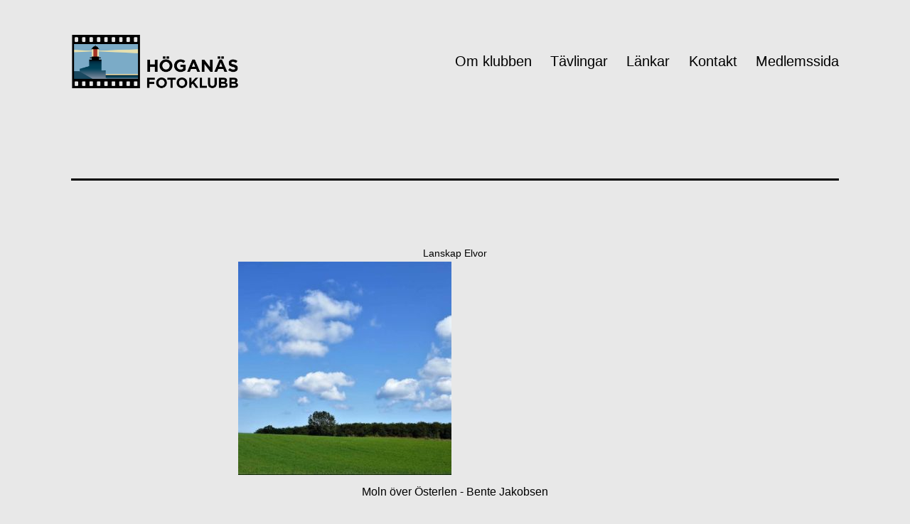

--- FILE ---
content_type: text/html; charset=UTF-8
request_url: https://www.hoganasfotoklubb.se/landskap-elvor/
body_size: 12615
content:
<!doctype html>
<html lang="sv-SE" >
<head>
	<meta charset="UTF-8" />
	<meta name="viewport" content="width=device-width, initial-scale=1" />
	<title>Landskap &#8211; Elvor &#8211; Höganäs Fotoklubb</title>
<meta name='robots' content='max-image-preview:large' />
<link rel='dns-prefetch' href='//s.w.org' />
<link rel="alternate" type="application/rss+xml" title="Höganäs Fotoklubb &raquo; Webbflöde" href="https://www.hoganasfotoklubb.se/feed/" />
<link rel="alternate" type="application/rss+xml" title="Höganäs Fotoklubb &raquo; kommentarsflöde" href="https://www.hoganasfotoklubb.se/comments/feed/" />
<script>
window._wpemojiSettings = {"baseUrl":"https:\/\/s.w.org\/images\/core\/emoji\/14.0.0\/72x72\/","ext":".png","svgUrl":"https:\/\/s.w.org\/images\/core\/emoji\/14.0.0\/svg\/","svgExt":".svg","source":{"concatemoji":"https:\/\/www.hoganasfotoklubb.se\/wp-includes\/js\/wp-emoji-release.min.js?ver=6.0.11"}};
/*! This file is auto-generated */
!function(e,a,t){var n,r,o,i=a.createElement("canvas"),p=i.getContext&&i.getContext("2d");function s(e,t){var a=String.fromCharCode,e=(p.clearRect(0,0,i.width,i.height),p.fillText(a.apply(this,e),0,0),i.toDataURL());return p.clearRect(0,0,i.width,i.height),p.fillText(a.apply(this,t),0,0),e===i.toDataURL()}function c(e){var t=a.createElement("script");t.src=e,t.defer=t.type="text/javascript",a.getElementsByTagName("head")[0].appendChild(t)}for(o=Array("flag","emoji"),t.supports={everything:!0,everythingExceptFlag:!0},r=0;r<o.length;r++)t.supports[o[r]]=function(e){if(!p||!p.fillText)return!1;switch(p.textBaseline="top",p.font="600 32px Arial",e){case"flag":return s([127987,65039,8205,9895,65039],[127987,65039,8203,9895,65039])?!1:!s([55356,56826,55356,56819],[55356,56826,8203,55356,56819])&&!s([55356,57332,56128,56423,56128,56418,56128,56421,56128,56430,56128,56423,56128,56447],[55356,57332,8203,56128,56423,8203,56128,56418,8203,56128,56421,8203,56128,56430,8203,56128,56423,8203,56128,56447]);case"emoji":return!s([129777,127995,8205,129778,127999],[129777,127995,8203,129778,127999])}return!1}(o[r]),t.supports.everything=t.supports.everything&&t.supports[o[r]],"flag"!==o[r]&&(t.supports.everythingExceptFlag=t.supports.everythingExceptFlag&&t.supports[o[r]]);t.supports.everythingExceptFlag=t.supports.everythingExceptFlag&&!t.supports.flag,t.DOMReady=!1,t.readyCallback=function(){t.DOMReady=!0},t.supports.everything||(n=function(){t.readyCallback()},a.addEventListener?(a.addEventListener("DOMContentLoaded",n,!1),e.addEventListener("load",n,!1)):(e.attachEvent("onload",n),a.attachEvent("onreadystatechange",function(){"complete"===a.readyState&&t.readyCallback()})),(e=t.source||{}).concatemoji?c(e.concatemoji):e.wpemoji&&e.twemoji&&(c(e.twemoji),c(e.wpemoji)))}(window,document,window._wpemojiSettings);
</script>
<style>
img.wp-smiley,
img.emoji {
	display: inline !important;
	border: none !important;
	box-shadow: none !important;
	height: 1em !important;
	width: 1em !important;
	margin: 0 0.07em !important;
	vertical-align: -0.1em !important;
	background: none !important;
	padding: 0 !important;
}
</style>
	<link rel='stylesheet' id='pt-cv-public-style-css'  href='https://www.hoganasfotoklubb.se/wp-content/plugins/content-views-query-and-display-post-page/public/assets/css/cv.css?ver=3.6.3' media='all' />
<link rel='stylesheet' id='wp-block-library-css'  href='https://www.hoganasfotoklubb.se/wp-includes/css/dist/block-library/style.min.css?ver=6.0.11' media='all' />
<style id='wp-block-library-inline-css'>
.has-text-align-justify{text-align:justify;}
</style>
<style id='wp-block-library-theme-inline-css'>
.wp-block-audio figcaption{color:#555;font-size:13px;text-align:center}.is-dark-theme .wp-block-audio figcaption{color:hsla(0,0%,100%,.65)}.wp-block-code{border:1px solid #ccc;border-radius:4px;font-family:Menlo,Consolas,monaco,monospace;padding:.8em 1em}.wp-block-embed figcaption{color:#555;font-size:13px;text-align:center}.is-dark-theme .wp-block-embed figcaption{color:hsla(0,0%,100%,.65)}.blocks-gallery-caption{color:#555;font-size:13px;text-align:center}.is-dark-theme .blocks-gallery-caption{color:hsla(0,0%,100%,.65)}.wp-block-image figcaption{color:#555;font-size:13px;text-align:center}.is-dark-theme .wp-block-image figcaption{color:hsla(0,0%,100%,.65)}.wp-block-pullquote{border-top:4px solid;border-bottom:4px solid;margin-bottom:1.75em;color:currentColor}.wp-block-pullquote__citation,.wp-block-pullquote cite,.wp-block-pullquote footer{color:currentColor;text-transform:uppercase;font-size:.8125em;font-style:normal}.wp-block-quote{border-left:.25em solid;margin:0 0 1.75em;padding-left:1em}.wp-block-quote cite,.wp-block-quote footer{color:currentColor;font-size:.8125em;position:relative;font-style:normal}.wp-block-quote.has-text-align-right{border-left:none;border-right:.25em solid;padding-left:0;padding-right:1em}.wp-block-quote.has-text-align-center{border:none;padding-left:0}.wp-block-quote.is-large,.wp-block-quote.is-style-large,.wp-block-quote.is-style-plain{border:none}.wp-block-search .wp-block-search__label{font-weight:700}:where(.wp-block-group.has-background){padding:1.25em 2.375em}.wp-block-separator.has-css-opacity{opacity:.4}.wp-block-separator{border:none;border-bottom:2px solid;margin-left:auto;margin-right:auto}.wp-block-separator.has-alpha-channel-opacity{opacity:1}.wp-block-separator:not(.is-style-wide):not(.is-style-dots){width:100px}.wp-block-separator.has-background:not(.is-style-dots){border-bottom:none;height:1px}.wp-block-separator.has-background:not(.is-style-wide):not(.is-style-dots){height:2px}.wp-block-table thead{border-bottom:3px solid}.wp-block-table tfoot{border-top:3px solid}.wp-block-table td,.wp-block-table th{padding:.5em;border:1px solid;word-break:normal}.wp-block-table figcaption{color:#555;font-size:13px;text-align:center}.is-dark-theme .wp-block-table figcaption{color:hsla(0,0%,100%,.65)}.wp-block-video figcaption{color:#555;font-size:13px;text-align:center}.is-dark-theme .wp-block-video figcaption{color:hsla(0,0%,100%,.65)}.wp-block-template-part.has-background{padding:1.25em 2.375em;margin-top:0;margin-bottom:0}
</style>
<link rel='stylesheet' id='mediaelement-css'  href='https://www.hoganasfotoklubb.se/wp-includes/js/mediaelement/mediaelementplayer-legacy.min.css?ver=4.2.16' media='all' />
<link rel='stylesheet' id='wp-mediaelement-css'  href='https://www.hoganasfotoklubb.se/wp-includes/js/mediaelement/wp-mediaelement.min.css?ver=6.0.11' media='all' />
<style id='global-styles-inline-css'>
body{--wp--preset--color--black: #000000;--wp--preset--color--cyan-bluish-gray: #abb8c3;--wp--preset--color--white: #FFFFFF;--wp--preset--color--pale-pink: #f78da7;--wp--preset--color--vivid-red: #cf2e2e;--wp--preset--color--luminous-vivid-orange: #ff6900;--wp--preset--color--luminous-vivid-amber: #fcb900;--wp--preset--color--light-green-cyan: #7bdcb5;--wp--preset--color--vivid-green-cyan: #00d084;--wp--preset--color--pale-cyan-blue: #8ed1fc;--wp--preset--color--vivid-cyan-blue: #0693e3;--wp--preset--color--vivid-purple: #9b51e0;--wp--preset--color--dark-gray: #28303D;--wp--preset--color--gray: #39414D;--wp--preset--color--green: #D1E4DD;--wp--preset--color--blue: #D1DFE4;--wp--preset--color--purple: #D1D1E4;--wp--preset--color--red: #E4D1D1;--wp--preset--color--orange: #E4DAD1;--wp--preset--color--yellow: #EEEADD;--wp--preset--gradient--vivid-cyan-blue-to-vivid-purple: linear-gradient(135deg,rgba(6,147,227,1) 0%,rgb(155,81,224) 100%);--wp--preset--gradient--light-green-cyan-to-vivid-green-cyan: linear-gradient(135deg,rgb(122,220,180) 0%,rgb(0,208,130) 100%);--wp--preset--gradient--luminous-vivid-amber-to-luminous-vivid-orange: linear-gradient(135deg,rgba(252,185,0,1) 0%,rgba(255,105,0,1) 100%);--wp--preset--gradient--luminous-vivid-orange-to-vivid-red: linear-gradient(135deg,rgba(255,105,0,1) 0%,rgb(207,46,46) 100%);--wp--preset--gradient--very-light-gray-to-cyan-bluish-gray: linear-gradient(135deg,rgb(238,238,238) 0%,rgb(169,184,195) 100%);--wp--preset--gradient--cool-to-warm-spectrum: linear-gradient(135deg,rgb(74,234,220) 0%,rgb(151,120,209) 20%,rgb(207,42,186) 40%,rgb(238,44,130) 60%,rgb(251,105,98) 80%,rgb(254,248,76) 100%);--wp--preset--gradient--blush-light-purple: linear-gradient(135deg,rgb(255,206,236) 0%,rgb(152,150,240) 100%);--wp--preset--gradient--blush-bordeaux: linear-gradient(135deg,rgb(254,205,165) 0%,rgb(254,45,45) 50%,rgb(107,0,62) 100%);--wp--preset--gradient--luminous-dusk: linear-gradient(135deg,rgb(255,203,112) 0%,rgb(199,81,192) 50%,rgb(65,88,208) 100%);--wp--preset--gradient--pale-ocean: linear-gradient(135deg,rgb(255,245,203) 0%,rgb(182,227,212) 50%,rgb(51,167,181) 100%);--wp--preset--gradient--electric-grass: linear-gradient(135deg,rgb(202,248,128) 0%,rgb(113,206,126) 100%);--wp--preset--gradient--midnight: linear-gradient(135deg,rgb(2,3,129) 0%,rgb(40,116,252) 100%);--wp--preset--gradient--purple-to-yellow: linear-gradient(160deg, #D1D1E4 0%, #EEEADD 100%);--wp--preset--gradient--yellow-to-purple: linear-gradient(160deg, #EEEADD 0%, #D1D1E4 100%);--wp--preset--gradient--green-to-yellow: linear-gradient(160deg, #D1E4DD 0%, #EEEADD 100%);--wp--preset--gradient--yellow-to-green: linear-gradient(160deg, #EEEADD 0%, #D1E4DD 100%);--wp--preset--gradient--red-to-yellow: linear-gradient(160deg, #E4D1D1 0%, #EEEADD 100%);--wp--preset--gradient--yellow-to-red: linear-gradient(160deg, #EEEADD 0%, #E4D1D1 100%);--wp--preset--gradient--purple-to-red: linear-gradient(160deg, #D1D1E4 0%, #E4D1D1 100%);--wp--preset--gradient--red-to-purple: linear-gradient(160deg, #E4D1D1 0%, #D1D1E4 100%);--wp--preset--duotone--dark-grayscale: url('#wp-duotone-dark-grayscale');--wp--preset--duotone--grayscale: url('#wp-duotone-grayscale');--wp--preset--duotone--purple-yellow: url('#wp-duotone-purple-yellow');--wp--preset--duotone--blue-red: url('#wp-duotone-blue-red');--wp--preset--duotone--midnight: url('#wp-duotone-midnight');--wp--preset--duotone--magenta-yellow: url('#wp-duotone-magenta-yellow');--wp--preset--duotone--purple-green: url('#wp-duotone-purple-green');--wp--preset--duotone--blue-orange: url('#wp-duotone-blue-orange');--wp--preset--font-size--small: 18px;--wp--preset--font-size--medium: 20px;--wp--preset--font-size--large: 24px;--wp--preset--font-size--x-large: 42px;--wp--preset--font-size--extra-small: 16px;--wp--preset--font-size--normal: 20px;--wp--preset--font-size--extra-large: 40px;--wp--preset--font-size--huge: 96px;--wp--preset--font-size--gigantic: 144px;}.has-black-color{color: var(--wp--preset--color--black) !important;}.has-cyan-bluish-gray-color{color: var(--wp--preset--color--cyan-bluish-gray) !important;}.has-white-color{color: var(--wp--preset--color--white) !important;}.has-pale-pink-color{color: var(--wp--preset--color--pale-pink) !important;}.has-vivid-red-color{color: var(--wp--preset--color--vivid-red) !important;}.has-luminous-vivid-orange-color{color: var(--wp--preset--color--luminous-vivid-orange) !important;}.has-luminous-vivid-amber-color{color: var(--wp--preset--color--luminous-vivid-amber) !important;}.has-light-green-cyan-color{color: var(--wp--preset--color--light-green-cyan) !important;}.has-vivid-green-cyan-color{color: var(--wp--preset--color--vivid-green-cyan) !important;}.has-pale-cyan-blue-color{color: var(--wp--preset--color--pale-cyan-blue) !important;}.has-vivid-cyan-blue-color{color: var(--wp--preset--color--vivid-cyan-blue) !important;}.has-vivid-purple-color{color: var(--wp--preset--color--vivid-purple) !important;}.has-black-background-color{background-color: var(--wp--preset--color--black) !important;}.has-cyan-bluish-gray-background-color{background-color: var(--wp--preset--color--cyan-bluish-gray) !important;}.has-white-background-color{background-color: var(--wp--preset--color--white) !important;}.has-pale-pink-background-color{background-color: var(--wp--preset--color--pale-pink) !important;}.has-vivid-red-background-color{background-color: var(--wp--preset--color--vivid-red) !important;}.has-luminous-vivid-orange-background-color{background-color: var(--wp--preset--color--luminous-vivid-orange) !important;}.has-luminous-vivid-amber-background-color{background-color: var(--wp--preset--color--luminous-vivid-amber) !important;}.has-light-green-cyan-background-color{background-color: var(--wp--preset--color--light-green-cyan) !important;}.has-vivid-green-cyan-background-color{background-color: var(--wp--preset--color--vivid-green-cyan) !important;}.has-pale-cyan-blue-background-color{background-color: var(--wp--preset--color--pale-cyan-blue) !important;}.has-vivid-cyan-blue-background-color{background-color: var(--wp--preset--color--vivid-cyan-blue) !important;}.has-vivid-purple-background-color{background-color: var(--wp--preset--color--vivid-purple) !important;}.has-black-border-color{border-color: var(--wp--preset--color--black) !important;}.has-cyan-bluish-gray-border-color{border-color: var(--wp--preset--color--cyan-bluish-gray) !important;}.has-white-border-color{border-color: var(--wp--preset--color--white) !important;}.has-pale-pink-border-color{border-color: var(--wp--preset--color--pale-pink) !important;}.has-vivid-red-border-color{border-color: var(--wp--preset--color--vivid-red) !important;}.has-luminous-vivid-orange-border-color{border-color: var(--wp--preset--color--luminous-vivid-orange) !important;}.has-luminous-vivid-amber-border-color{border-color: var(--wp--preset--color--luminous-vivid-amber) !important;}.has-light-green-cyan-border-color{border-color: var(--wp--preset--color--light-green-cyan) !important;}.has-vivid-green-cyan-border-color{border-color: var(--wp--preset--color--vivid-green-cyan) !important;}.has-pale-cyan-blue-border-color{border-color: var(--wp--preset--color--pale-cyan-blue) !important;}.has-vivid-cyan-blue-border-color{border-color: var(--wp--preset--color--vivid-cyan-blue) !important;}.has-vivid-purple-border-color{border-color: var(--wp--preset--color--vivid-purple) !important;}.has-vivid-cyan-blue-to-vivid-purple-gradient-background{background: var(--wp--preset--gradient--vivid-cyan-blue-to-vivid-purple) !important;}.has-light-green-cyan-to-vivid-green-cyan-gradient-background{background: var(--wp--preset--gradient--light-green-cyan-to-vivid-green-cyan) !important;}.has-luminous-vivid-amber-to-luminous-vivid-orange-gradient-background{background: var(--wp--preset--gradient--luminous-vivid-amber-to-luminous-vivid-orange) !important;}.has-luminous-vivid-orange-to-vivid-red-gradient-background{background: var(--wp--preset--gradient--luminous-vivid-orange-to-vivid-red) !important;}.has-very-light-gray-to-cyan-bluish-gray-gradient-background{background: var(--wp--preset--gradient--very-light-gray-to-cyan-bluish-gray) !important;}.has-cool-to-warm-spectrum-gradient-background{background: var(--wp--preset--gradient--cool-to-warm-spectrum) !important;}.has-blush-light-purple-gradient-background{background: var(--wp--preset--gradient--blush-light-purple) !important;}.has-blush-bordeaux-gradient-background{background: var(--wp--preset--gradient--blush-bordeaux) !important;}.has-luminous-dusk-gradient-background{background: var(--wp--preset--gradient--luminous-dusk) !important;}.has-pale-ocean-gradient-background{background: var(--wp--preset--gradient--pale-ocean) !important;}.has-electric-grass-gradient-background{background: var(--wp--preset--gradient--electric-grass) !important;}.has-midnight-gradient-background{background: var(--wp--preset--gradient--midnight) !important;}.has-small-font-size{font-size: var(--wp--preset--font-size--small) !important;}.has-medium-font-size{font-size: var(--wp--preset--font-size--medium) !important;}.has-large-font-size{font-size: var(--wp--preset--font-size--large) !important;}.has-x-large-font-size{font-size: var(--wp--preset--font-size--x-large) !important;}
</style>
<link rel='stylesheet' id='foogallery-core-css'  href='http://www.hoganasfotoklubb.se/wp-content/plugins/foogallery/extensions/default-templates/shared/css/foogallery.min.css?ver=2.4.9' media='all' />
<link rel='stylesheet' id='foobox-free-min-css'  href='https://www.hoganasfotoklubb.se/wp-content/plugins/foobox-image-lightbox/free/css/foobox.free.min.css?ver=2.7.17' media='all' />
<link rel='stylesheet' id='twenty-twenty-one-style-css'  href='https://www.hoganasfotoklubb.se/wp-content/themes/twentytwentyone/style.css?ver=1.4' media='all' />
<style id='twenty-twenty-one-style-inline-css'>
:root{--global--color-background: #e8e8e8;--global--color-primary: #000;--global--color-secondary: #000;--button--color-background: #000;--button--color-text-hover: #000;}
</style>
<link rel='stylesheet' id='twenty-twenty-one-print-style-css'  href='https://www.hoganasfotoklubb.se/wp-content/themes/twentytwentyone/assets/css/print.css?ver=1.4' media='print' />
<link rel='stylesheet' id='twentytwentyone-jetpack-css'  href='https://www.hoganasfotoklubb.se/wp-content/plugins/jetpack/modules/theme-tools/compat/twentytwentyone.css?ver=11.7.3' media='all' />
<link rel='stylesheet' id='jetpack_css-css'  href='https://www.hoganasfotoklubb.se/wp-content/plugins/jetpack/css/jetpack.css?ver=11.7.3' media='all' />
<script src='https://www.hoganasfotoklubb.se/wp-includes/js/jquery/jquery.min.js?ver=3.6.0' id='jquery-core-js'></script>
<script src='https://www.hoganasfotoklubb.se/wp-includes/js/jquery/jquery-migrate.min.js?ver=3.3.2' id='jquery-migrate-js'></script>
<script id='foobox-free-min-js-before'>
/* Run FooBox FREE (v2.7.17) */
var FOOBOX = window.FOOBOX = {
	ready: true,
	disableOthers: false,
	o: {wordpress: { enabled: true }, fitToScreen:true, showCount:false, excludes:'.fbx-link,.nofoobox,.nolightbox,a[href*="pinterest.com/pin/create/button/"]', affiliate : { enabled: false }, error: "Could not load the item"},
	selectors: [
		".foogallery-container.foogallery-lightbox-foobox", ".foogallery-container.foogallery-lightbox-foobox-free", ".gallery", ".wp-block-gallery", ".wp-caption", ".wp-block-image", "a:has(img[class*=wp-image-])", ".foobox"
	],
	pre: function( $ ){
		// Custom JavaScript (Pre)
		
	},
	post: function( $ ){
		// Custom JavaScript (Post)
		
		// Custom Captions Code
		
	},
	custom: function( $ ){
		// Custom Extra JS
		
	}
};
</script>
<script src='https://www.hoganasfotoklubb.se/wp-content/plugins/foobox-image-lightbox/free/js/foobox.free.min.js?ver=2.7.17' id='foobox-free-min-js'></script>
<link rel="https://api.w.org/" href="https://www.hoganasfotoklubb.se/wp-json/" /><link rel="alternate" type="application/json" href="https://www.hoganasfotoklubb.se/wp-json/wp/v2/pages/44306" /><link rel="EditURI" type="application/rsd+xml" title="RSD" href="https://www.hoganasfotoklubb.se/xmlrpc.php?rsd" />
<link rel="wlwmanifest" type="application/wlwmanifest+xml" href="https://www.hoganasfotoklubb.se/wp-includes/wlwmanifest.xml" /> 
<meta name="generator" content="WordPress 6.0.11" />
<link rel="canonical" href="https://www.hoganasfotoklubb.se/landskap-elvor/" />
<link rel='shortlink' href='https://www.hoganasfotoklubb.se/?p=44306' />
<link rel="alternate" type="application/json+oembed" href="https://www.hoganasfotoklubb.se/wp-json/oembed/1.0/embed?url=https%3A%2F%2Fwww.hoganasfotoklubb.se%2Flandskap-elvor%2F" />
<link rel="alternate" type="text/xml+oembed" href="https://www.hoganasfotoklubb.se/wp-json/oembed/1.0/embed?url=https%3A%2F%2Fwww.hoganasfotoklubb.se%2Flandskap-elvor%2F&#038;format=xml" />
<!--Customizer CSS-->
<style type="text/css">
#masthead-wrapper, .site-header {
    border-bottom-style: solid;
    border-bottom-width: 0;
}
body { font-size:0.9rem; }@media only screen and (min-width: 822px) {
	:root {
		--responsive--alignwide-width: min(calc(100vw - 8 * var(--global--spacing-horizontal)), 1490px);
	}
}
@media only screen and (min-width: 822px) and (max-width: 1690px) {
    .widget-area,
    .pagination,
    .comments-pagination,
    .post-navigation,
    .site-footer,
    .site-header,
    .alignwide,
    .wide-max-width,
    .wp-block-pullquote.alignwide > p,
    .wp-block-pullquote.alignwide blockquote,
    hr.wp-block-separator:not(.is-style-dots).alignwide {
    	max-width: calc(100vw - 200px);
    }
    .entry-header .post-thumbnail,
    .singular .post-thumbnail,
    .alignfull [class*=inner-container] > .alignwide,
    .alignwide [class*=inner-container] > .alignwide,
    .entry-header .post-thumbnail,
    .singular .post-thumbnail,
    .alignfull [class*=inner-container] > .alignwide,
    .alignwide [class*=inner-container] > .alignwide {
    	width: calc(100vw - 200px);
    }
}
@media only screen and (min-width: 1691px) {
    .widget-area,
    .pagination,
    .comments-pagination,
    .post-navigation,
    .site-footer,
    .site-header,
    .alignwide,
    .wide-max-width,
    .wp-block-pullquote.alignwide > p,
    .wp-block-pullquote.alignwide blockquote,
    hr.wp-block-separator:not(.is-style-dots).alignwide {
    	max-width: 1490px;
    }
    .entry-header .post-thumbnail,
    .singular .post-thumbnail,
    .alignfull [class*=inner-container] > .alignwide,
    .alignwide [class*=inner-container] > .alignwide,
    .entry-header .post-thumbnail,
    .singular .post-thumbnail,
    .alignfull [class*=inner-container] > .alignwide,
    .alignwide [class*=inner-container] > .alignwide {
    	width: 1490px;
    }
}
.site-header {
    padding-top: 74px;
}
@media only screen and (min-width: 482px) {
    .site-header {
        padding-top: 10.6px;
    }
}
@media only screen and (min-width: 822px) {
    .site-header {
        padding-top: 19px;
    }
}
.site-header {
    padding-bottom: 4px;
}
@media only screen and (min-width: 482px) {
    .site-header {
        padding-bottom: 2.7px;
    }
}
@media only screen and (min-width: 822px) {
    .site-header {
        padding-bottom: 6px;
    }
}
.site-title {
    font-size: 1.425rem;
}
.site-title, .site-title a { font-weight: 500; }.site-description { font-size:1.06rem; }.site-description { font-weight: 400; }.primary-navigation > .primary-menu-container, .primary-navigation-open .primary-navigation > .primary-menu-container {
    border-width: 0px;
}
.site-main { padding-top:2px ; }.blog .page-header .page-title, .page .entry-header .entry-title, .single .entry-header .entry-title { display:none; }.singular .entry-title, .blog .page-title, .error404 .page-title { font-size:2.55rem; }.powered-by { display:none; }.footer-navigation {
	margin: 0;
}
.site-footer>.site-info {
	padding-top: 0;
	margin: 0;
}
.site-footer {
	padding-bottom: 0;
}
</style> 
<!--/Customizer CSS-->
	<style>img#wpstats{display:none}</style>
		<style>.recentcomments a{display:inline !important;padding:0 !important;margin:0 !important;}</style><style id="custom-background-css">
body.custom-background { background-color: #e8e8e8; }
</style>
	<link rel="icon" href="https://www.hoganasfotoklubb.se/wp-content/uploads/2016/05/cropped-lens-32x32.jpg" sizes="32x32" />
<link rel="icon" href="https://www.hoganasfotoklubb.se/wp-content/uploads/2016/05/cropped-lens-192x192.jpg" sizes="192x192" />
<link rel="apple-touch-icon" href="https://www.hoganasfotoklubb.se/wp-content/uploads/2016/05/cropped-lens-180x180.jpg" />
<meta name="msapplication-TileImage" content="https://www.hoganasfotoklubb.se/wp-content/uploads/2016/05/cropped-lens-270x270.jpg" />
		<style id="wp-custom-css">
			.primary-navigation .primary-menu-container > ul > .menu-item > a + .sub-menu-toggle {
display: none;
}		</style>
		</head>

<body class="page-template-default page page-id-44306 custom-background wp-custom-logo wp-embed-responsive is-light-theme has-background-white no-js singular has-main-navigation no-widgets">
<svg xmlns="http://www.w3.org/2000/svg" viewBox="0 0 0 0" width="0" height="0" focusable="false" role="none" style="visibility: hidden; position: absolute; left: -9999px; overflow: hidden;" ><defs><filter id="wp-duotone-dark-grayscale"><feColorMatrix color-interpolation-filters="sRGB" type="matrix" values=" .299 .587 .114 0 0 .299 .587 .114 0 0 .299 .587 .114 0 0 .299 .587 .114 0 0 " /><feComponentTransfer color-interpolation-filters="sRGB" ><feFuncR type="table" tableValues="0 0.49803921568627" /><feFuncG type="table" tableValues="0 0.49803921568627" /><feFuncB type="table" tableValues="0 0.49803921568627" /><feFuncA type="table" tableValues="1 1" /></feComponentTransfer><feComposite in2="SourceGraphic" operator="in" /></filter></defs></svg><svg xmlns="http://www.w3.org/2000/svg" viewBox="0 0 0 0" width="0" height="0" focusable="false" role="none" style="visibility: hidden; position: absolute; left: -9999px; overflow: hidden;" ><defs><filter id="wp-duotone-grayscale"><feColorMatrix color-interpolation-filters="sRGB" type="matrix" values=" .299 .587 .114 0 0 .299 .587 .114 0 0 .299 .587 .114 0 0 .299 .587 .114 0 0 " /><feComponentTransfer color-interpolation-filters="sRGB" ><feFuncR type="table" tableValues="0 1" /><feFuncG type="table" tableValues="0 1" /><feFuncB type="table" tableValues="0 1" /><feFuncA type="table" tableValues="1 1" /></feComponentTransfer><feComposite in2="SourceGraphic" operator="in" /></filter></defs></svg><svg xmlns="http://www.w3.org/2000/svg" viewBox="0 0 0 0" width="0" height="0" focusable="false" role="none" style="visibility: hidden; position: absolute; left: -9999px; overflow: hidden;" ><defs><filter id="wp-duotone-purple-yellow"><feColorMatrix color-interpolation-filters="sRGB" type="matrix" values=" .299 .587 .114 0 0 .299 .587 .114 0 0 .299 .587 .114 0 0 .299 .587 .114 0 0 " /><feComponentTransfer color-interpolation-filters="sRGB" ><feFuncR type="table" tableValues="0.54901960784314 0.98823529411765" /><feFuncG type="table" tableValues="0 1" /><feFuncB type="table" tableValues="0.71764705882353 0.25490196078431" /><feFuncA type="table" tableValues="1 1" /></feComponentTransfer><feComposite in2="SourceGraphic" operator="in" /></filter></defs></svg><svg xmlns="http://www.w3.org/2000/svg" viewBox="0 0 0 0" width="0" height="0" focusable="false" role="none" style="visibility: hidden; position: absolute; left: -9999px; overflow: hidden;" ><defs><filter id="wp-duotone-blue-red"><feColorMatrix color-interpolation-filters="sRGB" type="matrix" values=" .299 .587 .114 0 0 .299 .587 .114 0 0 .299 .587 .114 0 0 .299 .587 .114 0 0 " /><feComponentTransfer color-interpolation-filters="sRGB" ><feFuncR type="table" tableValues="0 1" /><feFuncG type="table" tableValues="0 0.27843137254902" /><feFuncB type="table" tableValues="0.5921568627451 0.27843137254902" /><feFuncA type="table" tableValues="1 1" /></feComponentTransfer><feComposite in2="SourceGraphic" operator="in" /></filter></defs></svg><svg xmlns="http://www.w3.org/2000/svg" viewBox="0 0 0 0" width="0" height="0" focusable="false" role="none" style="visibility: hidden; position: absolute; left: -9999px; overflow: hidden;" ><defs><filter id="wp-duotone-midnight"><feColorMatrix color-interpolation-filters="sRGB" type="matrix" values=" .299 .587 .114 0 0 .299 .587 .114 0 0 .299 .587 .114 0 0 .299 .587 .114 0 0 " /><feComponentTransfer color-interpolation-filters="sRGB" ><feFuncR type="table" tableValues="0 0" /><feFuncG type="table" tableValues="0 0.64705882352941" /><feFuncB type="table" tableValues="0 1" /><feFuncA type="table" tableValues="1 1" /></feComponentTransfer><feComposite in2="SourceGraphic" operator="in" /></filter></defs></svg><svg xmlns="http://www.w3.org/2000/svg" viewBox="0 0 0 0" width="0" height="0" focusable="false" role="none" style="visibility: hidden; position: absolute; left: -9999px; overflow: hidden;" ><defs><filter id="wp-duotone-magenta-yellow"><feColorMatrix color-interpolation-filters="sRGB" type="matrix" values=" .299 .587 .114 0 0 .299 .587 .114 0 0 .299 .587 .114 0 0 .299 .587 .114 0 0 " /><feComponentTransfer color-interpolation-filters="sRGB" ><feFuncR type="table" tableValues="0.78039215686275 1" /><feFuncG type="table" tableValues="0 0.94901960784314" /><feFuncB type="table" tableValues="0.35294117647059 0.47058823529412" /><feFuncA type="table" tableValues="1 1" /></feComponentTransfer><feComposite in2="SourceGraphic" operator="in" /></filter></defs></svg><svg xmlns="http://www.w3.org/2000/svg" viewBox="0 0 0 0" width="0" height="0" focusable="false" role="none" style="visibility: hidden; position: absolute; left: -9999px; overflow: hidden;" ><defs><filter id="wp-duotone-purple-green"><feColorMatrix color-interpolation-filters="sRGB" type="matrix" values=" .299 .587 .114 0 0 .299 .587 .114 0 0 .299 .587 .114 0 0 .299 .587 .114 0 0 " /><feComponentTransfer color-interpolation-filters="sRGB" ><feFuncR type="table" tableValues="0.65098039215686 0.40392156862745" /><feFuncG type="table" tableValues="0 1" /><feFuncB type="table" tableValues="0.44705882352941 0.4" /><feFuncA type="table" tableValues="1 1" /></feComponentTransfer><feComposite in2="SourceGraphic" operator="in" /></filter></defs></svg><svg xmlns="http://www.w3.org/2000/svg" viewBox="0 0 0 0" width="0" height="0" focusable="false" role="none" style="visibility: hidden; position: absolute; left: -9999px; overflow: hidden;" ><defs><filter id="wp-duotone-blue-orange"><feColorMatrix color-interpolation-filters="sRGB" type="matrix" values=" .299 .587 .114 0 0 .299 .587 .114 0 0 .299 .587 .114 0 0 .299 .587 .114 0 0 " /><feComponentTransfer color-interpolation-filters="sRGB" ><feFuncR type="table" tableValues="0.098039215686275 1" /><feFuncG type="table" tableValues="0 0.66274509803922" /><feFuncB type="table" tableValues="0.84705882352941 0.41960784313725" /><feFuncA type="table" tableValues="1 1" /></feComponentTransfer><feComposite in2="SourceGraphic" operator="in" /></filter></defs></svg><div id="page" class="site">
	<a class="skip-link screen-reader-text" href="#content">Hoppa till innehåll</a>

	
<header id="masthead" class="site-header has-logo has-menu" role="banner">

	

<div class="site-branding">

			<div class="site-logo"><a href="https://www.hoganasfotoklubb.se/" class="custom-logo-link" rel="home"><img width="868" height="366" src="https://www.hoganasfotoklubb.se/wp-content/uploads/2016/05/logo-1.png" class="custom-logo" alt="Höganäs Fotoklubb" srcset="https://www.hoganasfotoklubb.se/wp-content/uploads/2016/05/logo-1.png 868w, https://www.hoganasfotoklubb.se/wp-content/uploads/2016/05/logo-1-300x126.png 300w, https://www.hoganasfotoklubb.se/wp-content/uploads/2016/05/logo-1-768x324.png 768w, https://www.hoganasfotoklubb.se/wp-content/uploads/2016/05/logo-1-700x295.png 700w" sizes="(max-width: 868px) 100vw, 868px" /></a></div>
	
						<p class="screen-reader-text"><a href="https://www.hoganasfotoklubb.se/">Höganäs Fotoklubb</a></p>
			
	</div><!-- .site-branding -->
	
	<nav id="site-navigation" class="primary-navigation" role="navigation" aria-label="Primär meny">
		<div class="menu-button-container">
			<button id="primary-mobile-menu" class="button" aria-controls="primary-menu-list" aria-expanded="false">
				<span class="dropdown-icon open">Meny					<svg class="svg-icon" width="24" height="24" aria-hidden="true" role="img" focusable="false" viewBox="0 0 24 24" fill="none" xmlns="http://www.w3.org/2000/svg"><path fill-rule="evenodd" clip-rule="evenodd" d="M4.5 6H19.5V7.5H4.5V6ZM4.5 12H19.5V13.5H4.5V12ZM19.5 18H4.5V19.5H19.5V18Z" fill="currentColor"/></svg>				</span>
				<span class="dropdown-icon close">Stäng					<svg class="svg-icon" width="24" height="24" aria-hidden="true" role="img" focusable="false" viewBox="0 0 24 24" fill="none" xmlns="http://www.w3.org/2000/svg"><path fill-rule="evenodd" clip-rule="evenodd" d="M12 10.9394L5.53033 4.46973L4.46967 5.53039L10.9393 12.0001L4.46967 18.4697L5.53033 19.5304L12 13.0607L18.4697 19.5304L19.5303 18.4697L13.0607 12.0001L19.5303 5.53039L18.4697 4.46973L12 10.9394Z" fill="currentColor"/></svg>				</span>
			</button><!-- #primary-mobile-menu -->
		</div><!-- .menu-button-container -->
		<div class="primary-menu-container"><ul id="primary-menu-list" class="menu-wrapper"><li id="menu-item-46320" class="menu-item menu-item-type-post_type menu-item-object-page menu-item-home menu-item-has-children menu-item-46320"><a href="https://www.hoganasfotoklubb.se/">Om klubben</a><button class="sub-menu-toggle" aria-expanded="false" onClick="twentytwentyoneExpandSubMenu(this)"><span class="icon-plus"><svg class="svg-icon" width="18" height="18" aria-hidden="true" role="img" focusable="false" viewBox="0 0 24 24" fill="none" xmlns="http://www.w3.org/2000/svg"><path fill-rule="evenodd" clip-rule="evenodd" d="M18 11.2h-5.2V6h-1.6v5.2H6v1.6h5.2V18h1.6v-5.2H18z" fill="currentColor"/></svg></span><span class="icon-minus"><svg class="svg-icon" width="18" height="18" aria-hidden="true" role="img" focusable="false" viewBox="0 0 24 24" fill="none" xmlns="http://www.w3.org/2000/svg"><path fill-rule="evenodd" clip-rule="evenodd" d="M6 11h12v2H6z" fill="currentColor"/></svg></span><span class="screen-reader-text">Öppna meny</span></button>
<ul class="sub-menu">
	<li id="menu-item-46319" class="menu-item menu-item-type-post_type menu-item-object-page menu-item-46319"><a href="https://www.hoganasfotoklubb.se/program/">Program</a></li>
	<li id="menu-item-46317" class="menu-item menu-item-type-post_type menu-item-object-page menu-item-46317"><a href="https://www.hoganasfotoklubb.se/medlemskap/">Medlemskap</a></li>
</ul>
</li>
<li id="menu-item-46312" class="menu-item menu-item-type-post_type menu-item-object-page menu-item-has-children menu-item-46312"><a href="https://www.hoganasfotoklubb.se/tavlingar/">Tävlingar</a><button class="sub-menu-toggle" aria-expanded="false" onClick="twentytwentyoneExpandSubMenu(this)"><span class="icon-plus"><svg class="svg-icon" width="18" height="18" aria-hidden="true" role="img" focusable="false" viewBox="0 0 24 24" fill="none" xmlns="http://www.w3.org/2000/svg"><path fill-rule="evenodd" clip-rule="evenodd" d="M18 11.2h-5.2V6h-1.6v5.2H6v1.6h5.2V18h1.6v-5.2H18z" fill="currentColor"/></svg></span><span class="icon-minus"><svg class="svg-icon" width="18" height="18" aria-hidden="true" role="img" focusable="false" viewBox="0 0 24 24" fill="none" xmlns="http://www.w3.org/2000/svg"><path fill-rule="evenodd" clip-rule="evenodd" d="M6 11h12v2H6z" fill="currentColor"/></svg></span><span class="screen-reader-text">Öppna meny</span></button>
<ul class="sub-menu">
	<li id="menu-item-46570" class="menu-item menu-item-type-post_type menu-item-object-page menu-item-46570"><a href="https://www.hoganasfotoklubb.se/tavlingar/">Tävlingar</a></li>
	<li id="menu-item-46573" class="menu-item menu-item-type-post_type menu-item-object-page menu-item-46573"><a href="https://www.hoganasfotoklubb.se/klubbtavlingar/">Klubbtävlingar</a></li>
	<li id="menu-item-47432" class="menu-item menu-item-type-post_type menu-item-object-page menu-item-47432"><a href="https://www.hoganasfotoklubb.se/manadstavlingar/">Tävlingsregler</a></li>
	<li id="menu-item-46321" class="menu-item menu-item-type-post_type menu-item-object-page menu-item-46321"><a href="https://www.hoganasfotoklubb.se/arets-fotograf-2/">Årets Fotograf</a></li>
	<li id="menu-item-46326" class="menu-item menu-item-type-post_type menu-item-object-page menu-item-46326"><a href="https://www.hoganasfotoklubb.se/medlemsgalleri/">Medlemsgalleri</a></li>
	<li id="menu-item-46325" class="menu-item menu-item-type-post_type menu-item-object-page menu-item-46325"><a href="https://www.hoganasfotoklubb.se/utmaningen/">Utmaningen</a></li>
</ul>
</li>
<li id="menu-item-46323" class="menu-item menu-item-type-post_type menu-item-object-page menu-item-46323"><a href="https://www.hoganasfotoklubb.se/xxx-lankar/">Länkar</a></li>
<li id="menu-item-46318" class="menu-item menu-item-type-post_type menu-item-object-page menu-item-46318"><a href="https://www.hoganasfotoklubb.se/kontakt/">Kontakt</a></li>
<li id="menu-item-46324" class="menu-item menu-item-type-post_type menu-item-object-page menu-item-46324"><a href="https://www.hoganasfotoklubb.se/medlemssida/">Medlemssida</a></li>
</ul></div>	</nav><!-- #site-navigation -->

</header><!-- #masthead -->

	<div id="content" class="site-content">
		<div id="primary" class="content-area">
			<main id="main" class="site-main" role="main">

<article id="post-44306" class="post-44306 page type-page status-publish hentry entry">

			<header class="entry-header alignwide">
			<h1 class="entry-title">Landskap &#8211; Elvor</h1>					</header><!-- .entry-header -->
	
	<div class="entry-content">
		<p style="text-align: center;">Lanskap Elvor</p>
<style type="text/css">
	#foogallery-gallery-44297 .fg-image {
        width: 300px;
    }
</style>
				<div class="foogallery foogallery-container foogallery-default foogallery-lightbox-foobox fg-gutter-20 fg-center fg-default fg-light fg-border-thin fg-shadow-outline fg-loading-default fg-loaded-fade-in fg-caption-hover fg-hover-fade fg-hover-zoom fg-ready" id="foogallery-gallery-44297" data-foogallery="{&quot;item&quot;:{&quot;showCaptionTitle&quot;:true,&quot;showCaptionDescription&quot;:true},&quot;lazy&quot;:true}" >
	<div class="fg-item fg-type-image fg-idle"><figure class="fg-item-inner"><a href="https://www.hoganasfotoklubb.se/wp-content/uploads/2020/10/Moln-over-Osterlen-Bente-Jakobsen.jpg" data-caption-title="Moln över Österlen -  Bente Jakobsen" data-attachment-id="44295" data-type="image" class="fg-thumb"><span class="fg-image-wrap"><img alt="Moln över Österlen - Bente Jakobsen" title="Moln över Österlen -  Bente Jakobsen" width="300" height="300" class="skip-lazy fg-image" data-src-fg="https://www.hoganasfotoklubb.se/wp-content/uploads/cache/2020/10/Moln-over-Osterlen-Bente-Jakobsen/823417923.jpg" src="data:image/svg+xml,%3Csvg%20xmlns%3D%22http%3A%2F%2Fwww.w3.org%2F2000%2Fsvg%22%20width%3D%22300%22%20height%3D%22300%22%20viewBox%3D%220%200%20300%20300%22%3E%3C%2Fsvg%3E" loading="eager"></span><span class="fg-image-overlay"></span></a><figcaption class="fg-caption"><div class="fg-caption-inner"><div class="fg-caption-title">Moln över Österlen -  Bente Jakobsen</div></div></figcaption></figure><div class="fg-loader"></div></div><div class="fg-item fg-type-image fg-idle"><figure class="fg-item-inner"><a href="https://www.hoganasfotoklubb.se/wp-content/uploads/2020/10/Vattenfallet-Eva-Troback.jpg" data-caption-title="Vattenfallet -  Eva Trobäck" data-attachment-id="44294" data-type="image" class="fg-thumb"><span class="fg-image-wrap"><img alt="Vattenfallet - Eva Trobäck" title="Vattenfallet -  Eva Trobäck" width="300" height="300" class="skip-lazy fg-image" data-src-fg="https://www.hoganasfotoklubb.se/wp-content/uploads/cache/2020/10/Vattenfallet-Eva-Troback/687193357.jpg" src="data:image/svg+xml,%3Csvg%20xmlns%3D%22http%3A%2F%2Fwww.w3.org%2F2000%2Fsvg%22%20width%3D%22300%22%20height%3D%22300%22%20viewBox%3D%220%200%20300%20300%22%3E%3C%2Fsvg%3E" loading="eager"></span><span class="fg-image-overlay"></span></a><figcaption class="fg-caption"><div class="fg-caption-inner"><div class="fg-caption-title">Vattenfallet -  Eva Trobäck</div></div></figcaption></figure><div class="fg-loader"></div></div><div class="fg-item fg-type-image fg-idle"><figure class="fg-item-inner"><a href="https://www.hoganasfotoklubb.se/wp-content/uploads/2020/10/Waste-area-Torsten-Bynke.jpg" data-caption-title="Waste area   Torsten Bynke" data-attachment-id="44293" data-type="image" class="fg-thumb"><span class="fg-image-wrap"><img alt="Waste area Torsten Bynke" title="Waste area   Torsten Bynke" width="300" height="300" class="skip-lazy fg-image" data-src-fg="https://www.hoganasfotoklubb.se/wp-content/uploads/cache/2020/10/Waste-area-Torsten-Bynke/663393647.jpg" src="data:image/svg+xml,%3Csvg%20xmlns%3D%22http%3A%2F%2Fwww.w3.org%2F2000%2Fsvg%22%20width%3D%22300%22%20height%3D%22300%22%20viewBox%3D%220%200%20300%20300%22%3E%3C%2Fsvg%3E" loading="eager"></span><span class="fg-image-overlay"></span></a><figcaption class="fg-caption"><div class="fg-caption-inner"><div class="fg-caption-title">Waste area   Torsten Bynke</div></div></figcaption></figure><div class="fg-loader"></div></div><div class="fg-item fg-type-image fg-idle"><figure class="fg-item-inner"><a href="https://www.hoganasfotoklubb.se/wp-content/uploads/2020/10/Vallmo-Thore-Bertilsson.jpg" data-caption-title="Vallmo - Thore Bertilsson" data-attachment-id="44292" data-type="image" class="fg-thumb"><span class="fg-image-wrap"><img alt="Vallmo - Thore Bertilsson" title="Vallmo - Thore Bertilsson" width="300" height="300" class="skip-lazy fg-image" data-src-fg="https://www.hoganasfotoklubb.se/wp-content/uploads/cache/2020/10/Vallmo-Thore-Bertilsson/3753680858.jpg" src="data:image/svg+xml,%3Csvg%20xmlns%3D%22http%3A%2F%2Fwww.w3.org%2F2000%2Fsvg%22%20width%3D%22300%22%20height%3D%22300%22%20viewBox%3D%220%200%20300%20300%22%3E%3C%2Fsvg%3E" loading="eager"></span><span class="fg-image-overlay"></span></a><figcaption class="fg-caption"><div class="fg-caption-inner"><div class="fg-caption-title">Vallmo - Thore Bertilsson</div></div></figcaption></figure><div class="fg-loader"></div></div><div class="fg-item fg-type-image fg-idle"><figure class="fg-item-inner"><a href="https://www.hoganasfotoklubb.se/wp-content/uploads/2020/10/Soder-om-landsvagen-Tom-Larsson.jpg" data-caption-title="Söder om landsvägen   Tom Larsson" data-attachment-id="44291" data-type="image" class="fg-thumb"><span class="fg-image-wrap"><img alt="Söder om landsvägen Tom Larsson" title="Söder om landsvägen   Tom Larsson" width="300" height="300" class="skip-lazy fg-image" data-src-fg="https://www.hoganasfotoklubb.se/wp-content/uploads/cache/2020/10/Soder-om-landsvagen-Tom-Larsson/3214240519.jpg" src="data:image/svg+xml,%3Csvg%20xmlns%3D%22http%3A%2F%2Fwww.w3.org%2F2000%2Fsvg%22%20width%3D%22300%22%20height%3D%22300%22%20viewBox%3D%220%200%20300%20300%22%3E%3C%2Fsvg%3E" loading="eager"></span><span class="fg-image-overlay"></span></a><figcaption class="fg-caption"><div class="fg-caption-inner"><div class="fg-caption-title">Söder om landsvägen   Tom Larsson</div></div></figcaption></figure><div class="fg-loader"></div></div><div class="fg-item fg-type-image fg-idle"><figure class="fg-item-inner"><a href="https://www.hoganasfotoklubb.se/wp-content/uploads/2020/10/Strandang-Bente-Jakobsen.jpg" data-caption-title="Strandäng   Bente Jakobsen" data-attachment-id="44290" data-type="image" class="fg-thumb"><span class="fg-image-wrap"><img alt="Strandäng Bente Jakobsen" title="Strandäng   Bente Jakobsen" width="300" height="300" class="skip-lazy fg-image" data-src-fg="https://www.hoganasfotoklubb.se/wp-content/uploads/cache/2020/10/Strandang-Bente-Jakobsen/1811535850.jpg" src="data:image/svg+xml,%3Csvg%20xmlns%3D%22http%3A%2F%2Fwww.w3.org%2F2000%2Fsvg%22%20width%3D%22300%22%20height%3D%22300%22%20viewBox%3D%220%200%20300%20300%22%3E%3C%2Fsvg%3E" loading="eager"></span><span class="fg-image-overlay"></span></a><figcaption class="fg-caption"><div class="fg-caption-inner"><div class="fg-caption-title">Strandäng   Bente Jakobsen</div></div></figcaption></figure><div class="fg-loader"></div></div><div class="fg-item fg-type-image fg-idle"><figure class="fg-item-inner"><a href="https://www.hoganasfotoklubb.se/wp-content/uploads/2020/10/Sommarkvall-Lars-Anthonsson.jpg" data-caption-title="Sommarkväll   Lars Anthonsson" data-attachment-id="44289" data-type="image" class="fg-thumb"><span class="fg-image-wrap"><img alt="Sommarkväll Lars Anthonsson" title="Sommarkväll   Lars Anthonsson" width="300" height="300" class="skip-lazy fg-image" data-src-fg="https://www.hoganasfotoklubb.se/wp-content/uploads/cache/2020/10/Sommarkvall-Lars-Anthonsson/2303749097.jpg" src="data:image/svg+xml,%3Csvg%20xmlns%3D%22http%3A%2F%2Fwww.w3.org%2F2000%2Fsvg%22%20width%3D%22300%22%20height%3D%22300%22%20viewBox%3D%220%200%20300%20300%22%3E%3C%2Fsvg%3E" loading="eager"></span><span class="fg-image-overlay"></span></a><figcaption class="fg-caption"><div class="fg-caption-inner"><div class="fg-caption-title">Sommarkväll   Lars Anthonsson</div></div></figcaption></figure><div class="fg-loader"></div></div><div class="fg-item fg-type-image fg-idle"><figure class="fg-item-inner"><a href="https://www.hoganasfotoklubb.se/wp-content/uploads/2020/10/Soldis-Karin-Falk.jpg" data-caption-title="Soldis   Mats Lind" data-attachment-id="44288" data-type="image" class="fg-thumb"><span class="fg-image-wrap"><img alt="Soldis Mats Lind" title="Soldis   Mats Lind" width="300" height="300" class="skip-lazy fg-image" data-src-fg="https://www.hoganasfotoklubb.se/wp-content/uploads/cache/2020/10/Soldis-Karin-Falk/837514416.jpg" src="data:image/svg+xml,%3Csvg%20xmlns%3D%22http%3A%2F%2Fwww.w3.org%2F2000%2Fsvg%22%20width%3D%22300%22%20height%3D%22300%22%20viewBox%3D%220%200%20300%20300%22%3E%3C%2Fsvg%3E" loading="eager"></span><span class="fg-image-overlay"></span></a><figcaption class="fg-caption"><div class="fg-caption-inner"><div class="fg-caption-title">Soldis   Mats Lind</div></div></figcaption></figure><div class="fg-loader"></div></div><div class="fg-item fg-type-image fg-idle"><figure class="fg-item-inner"><a href="https://www.hoganasfotoklubb.se/wp-content/uploads/2020/10/Skotskt-landskap-Gunnar-Johansson.jpg" data-caption-title="Skotskt landskap    Gunnar Johansson" data-attachment-id="44287" data-type="image" class="fg-thumb"><span class="fg-image-wrap"><img alt="Skotskt landskap Gunnar Johansson" title="Skotskt landskap    Gunnar Johansson" width="300" height="300" class="skip-lazy fg-image" data-src-fg="https://www.hoganasfotoklubb.se/wp-content/uploads/cache/2020/10/Skotskt-landskap-Gunnar-Johansson/3399999636.jpg" src="data:image/svg+xml,%3Csvg%20xmlns%3D%22http%3A%2F%2Fwww.w3.org%2F2000%2Fsvg%22%20width%3D%22300%22%20height%3D%22300%22%20viewBox%3D%220%200%20300%20300%22%3E%3C%2Fsvg%3E" loading="eager"></span><span class="fg-image-overlay"></span></a><figcaption class="fg-caption"><div class="fg-caption-inner"><div class="fg-caption-title">Skotskt landskap    Gunnar Johansson</div></div></figcaption></figure><div class="fg-loader"></div></div><div class="fg-item fg-type-image fg-idle"><figure class="fg-item-inner"><a href="https://www.hoganasfotoklubb.se/wp-content/uploads/2020/10/Skogslandskap-vid-Flammafallet-Claes-Bostrom-.jpg" data-caption-title="Skogslandskap vid Flammafallet   Claes Boström" data-attachment-id="44286" data-type="image" class="fg-thumb"><span class="fg-image-wrap"><img alt="Skogslandskap vid Flammafallet Claes Boström" title="Skogslandskap vid Flammafallet   Claes Boström" width="300" height="300" class="skip-lazy fg-image" data-src-fg="https://www.hoganasfotoklubb.se/wp-content/uploads/cache/2020/10/Skogslandskap-vid-Flammafallet-Claes-Bostrom-/1635232294.jpg" src="data:image/svg+xml,%3Csvg%20xmlns%3D%22http%3A%2F%2Fwww.w3.org%2F2000%2Fsvg%22%20width%3D%22300%22%20height%3D%22300%22%20viewBox%3D%220%200%20300%20300%22%3E%3C%2Fsvg%3E" loading="eager"></span><span class="fg-image-overlay"></span></a><figcaption class="fg-caption"><div class="fg-caption-inner"><div class="fg-caption-title">Skogslandskap vid Flammafallet   Claes Boström</div></div></figcaption></figure><div class="fg-loader"></div></div><div class="fg-item fg-type-image fg-idle"><figure class="fg-item-inner"><a href="https://www.hoganasfotoklubb.se/wp-content/uploads/2020/10/Skogen-Eva-Troback.jpg" data-caption-title="Skogen    Eva Trobäck" data-attachment-id="44285" data-type="image" class="fg-thumb"><span class="fg-image-wrap"><img alt="Skogen Eva Trobäck" title="Skogen    Eva Trobäck" width="300" height="300" class="skip-lazy fg-image" data-src-fg="https://www.hoganasfotoklubb.se/wp-content/uploads/cache/2020/10/Skogen-Eva-Troback/3384313291.jpg" src="data:image/svg+xml,%3Csvg%20xmlns%3D%22http%3A%2F%2Fwww.w3.org%2F2000%2Fsvg%22%20width%3D%22300%22%20height%3D%22300%22%20viewBox%3D%220%200%20300%20300%22%3E%3C%2Fsvg%3E" loading="eager"></span><span class="fg-image-overlay"></span></a><figcaption class="fg-caption"><div class="fg-caption-inner"><div class="fg-caption-title">Skogen    Eva Trobäck</div></div></figcaption></figure><div class="fg-loader"></div></div><div class="fg-item fg-type-image fg-idle"><figure class="fg-item-inner"><a href="https://www.hoganasfotoklubb.se/wp-content/uploads/2020/10/Sanddyner-Annika-Holst.jpg" data-caption-title="Sanddyner   Annika Holst" data-attachment-id="44284" data-type="image" class="fg-thumb"><span class="fg-image-wrap"><img alt="Sanddyner Annika Holst" title="Sanddyner   Annika Holst" width="300" height="300" class="skip-lazy fg-image" data-src-fg="https://www.hoganasfotoklubb.se/wp-content/uploads/cache/2020/10/Sanddyner-Annika-Holst/998131809.jpg" src="data:image/svg+xml,%3Csvg%20xmlns%3D%22http%3A%2F%2Fwww.w3.org%2F2000%2Fsvg%22%20width%3D%22300%22%20height%3D%22300%22%20viewBox%3D%220%200%20300%20300%22%3E%3C%2Fsvg%3E" loading="eager"></span><span class="fg-image-overlay"></span></a><figcaption class="fg-caption"><div class="fg-caption-inner"><div class="fg-caption-title">Sanddyner   Annika Holst</div></div></figcaption></figure><div class="fg-loader"></div></div><div class="fg-item fg-type-image fg-idle"><figure class="fg-item-inner"><a href="https://www.hoganasfotoklubb.se/wp-content/uploads/2020/10/Rofylld-morgon-vid-sundet-Torsten-Bynke.jpg" data-caption-title="Rofylld morgon vid sundet    Torsten Bynke" data-attachment-id="44283" data-type="image" class="fg-thumb"><span class="fg-image-wrap"><img alt="Rofylld morgon vid sundet Torsten Bynke" title="Rofylld morgon vid sundet    Torsten Bynke" width="300" height="300" class="skip-lazy fg-image" data-src-fg="https://www.hoganasfotoklubb.se/wp-content/uploads/cache/2020/10/Rofylld-morgon-vid-sundet-Torsten-Bynke/1225959801.jpg" src="data:image/svg+xml,%3Csvg%20xmlns%3D%22http%3A%2F%2Fwww.w3.org%2F2000%2Fsvg%22%20width%3D%22300%22%20height%3D%22300%22%20viewBox%3D%220%200%20300%20300%22%3E%3C%2Fsvg%3E" loading="eager"></span><span class="fg-image-overlay"></span></a><figcaption class="fg-caption"><div class="fg-caption-inner"><div class="fg-caption-title">Rofylld morgon vid sundet    Torsten Bynke</div></div></figcaption></figure><div class="fg-loader"></div></div><div class="fg-item fg-type-image fg-idle"><figure class="fg-item-inner"><a href="https://www.hoganasfotoklubb.se/wp-content/uploads/2020/10/Regnbagsklippor-Canaria-Gun-Britt-Ostergard.jpg" data-caption-title="Regnbågsklippor    Canaria Gun-Britt Östergård" data-attachment-id="44282" data-type="image" class="fg-thumb"><span class="fg-image-wrap"><img alt="Regnbågsklippor Canaria Gun-Britt Östergård" title="Regnbågsklippor    Canaria Gun-Britt Östergård" width="300" height="300" class="skip-lazy fg-image" data-src-fg="https://www.hoganasfotoklubb.se/wp-content/uploads/cache/2020/10/Regnbagsklippor-Canaria-Gun-Britt-Ostergard/1282689875.jpg" src="data:image/svg+xml,%3Csvg%20xmlns%3D%22http%3A%2F%2Fwww.w3.org%2F2000%2Fsvg%22%20width%3D%22300%22%20height%3D%22300%22%20viewBox%3D%220%200%20300%20300%22%3E%3C%2Fsvg%3E" loading="eager"></span><span class="fg-image-overlay"></span></a><figcaption class="fg-caption"><div class="fg-caption-inner"><div class="fg-caption-title">Regnbågsklippor    Canaria Gun-Britt Östergård</div></div></figcaption></figure><div class="fg-loader"></div></div><div class="fg-item fg-type-image fg-idle"><figure class="fg-item-inner"><a href="https://www.hoganasfotoklubb.se/wp-content/uploads/2020/10/Pa-spang-pa-Hallandsasen-Gun-Britt-Ostergard.jpg" data-caption-title="På spång på Hallandsåsen    Gun-Britt Östergård" data-attachment-id="44281" data-type="image" class="fg-thumb"><span class="fg-image-wrap"><img alt="På spång på Hallandsåsen Gun-Britt Östergård" title="På spång på Hallandsåsen    Gun-Britt Östergård" width="300" height="300" class="skip-lazy fg-image" data-src-fg="https://www.hoganasfotoklubb.se/wp-content/uploads/cache/2020/10/Pa-spang-pa-Hallandsasen-Gun-Britt-Ostergard/759558654.jpg" src="data:image/svg+xml,%3Csvg%20xmlns%3D%22http%3A%2F%2Fwww.w3.org%2F2000%2Fsvg%22%20width%3D%22300%22%20height%3D%22300%22%20viewBox%3D%220%200%20300%20300%22%3E%3C%2Fsvg%3E" loading="eager"></span><span class="fg-image-overlay"></span></a><figcaption class="fg-caption"><div class="fg-caption-inner"><div class="fg-caption-title">På spång på Hallandsåsen    Gun-Britt Östergård</div></div></figcaption></figure><div class="fg-loader"></div></div><div class="fg-item fg-type-image fg-idle"><figure class="fg-item-inner"><a href="https://www.hoganasfotoklubb.se/wp-content/uploads/2020/10/Par-pa-strandpromenad-Bo-Carlsson.jpg" data-caption-title="Par på strandpromenad  Bo Carlsson" data-attachment-id="44280" data-type="image" class="fg-thumb"><span class="fg-image-wrap"><img alt="Par på strandpromenad Bo Carlsson" title="Par på strandpromenad  Bo Carlsson" width="300" height="300" class="skip-lazy fg-image" data-src-fg="https://www.hoganasfotoklubb.se/wp-content/uploads/cache/2020/10/Par-pa-strandpromenad-Bo-Carlsson/568099359.jpg" src="data:image/svg+xml,%3Csvg%20xmlns%3D%22http%3A%2F%2Fwww.w3.org%2F2000%2Fsvg%22%20width%3D%22300%22%20height%3D%22300%22%20viewBox%3D%220%200%20300%20300%22%3E%3C%2Fsvg%3E" loading="eager"></span><span class="fg-image-overlay"></span></a><figcaption class="fg-caption"><div class="fg-caption-inner"><div class="fg-caption-title">Par på strandpromenad  Bo Carlsson</div></div></figcaption></figure><div class="fg-loader"></div></div><div class="fg-item fg-type-image fg-idle"><figure class="fg-item-inner"><a href="https://www.hoganasfotoklubb.se/wp-content/uploads/2020/10/Malarhost-Karin-Falk.jpg" data-caption-title="Mälarhöst   Mats Lind" data-attachment-id="44279" data-type="image" class="fg-thumb"><span class="fg-image-wrap"><img alt="Mälarhöst Mats Lind" title="Mälarhöst   Mats Lind" width="300" height="300" class="skip-lazy fg-image" data-src-fg="https://www.hoganasfotoklubb.se/wp-content/uploads/cache/2020/10/Malarhost-Karin-Falk/1121593283.jpg" src="data:image/svg+xml,%3Csvg%20xmlns%3D%22http%3A%2F%2Fwww.w3.org%2F2000%2Fsvg%22%20width%3D%22300%22%20height%3D%22300%22%20viewBox%3D%220%200%20300%20300%22%3E%3C%2Fsvg%3E" loading="eager"></span><span class="fg-image-overlay"></span></a><figcaption class="fg-caption"><div class="fg-caption-inner"><div class="fg-caption-title">Mälarhöst   Mats Lind</div></div></figcaption></figure><div class="fg-loader"></div></div><div class="fg-item fg-type-image fg-idle"><figure class="fg-item-inner"><a href="https://www.hoganasfotoklubb.se/wp-content/uploads/2020/10/Morrondis-Karehamn-Oland-Claes-Bostrom.jpg" data-caption-title="Morrondis Kårehamn Öland    Claes Boström" data-attachment-id="44278" data-type="image" class="fg-thumb"><span class="fg-image-wrap"><img alt="Morrondis Kårehamn Öland Claes Boström" title="Morrondis Kårehamn Öland    Claes Boström" width="300" height="300" class="skip-lazy fg-image" data-src-fg="https://www.hoganasfotoklubb.se/wp-content/uploads/cache/2020/10/Morrondis-Karehamn-Oland-Claes-Bostrom/2939384606.jpg" src="data:image/svg+xml,%3Csvg%20xmlns%3D%22http%3A%2F%2Fwww.w3.org%2F2000%2Fsvg%22%20width%3D%22300%22%20height%3D%22300%22%20viewBox%3D%220%200%20300%20300%22%3E%3C%2Fsvg%3E" loading="eager"></span><span class="fg-image-overlay"></span></a><figcaption class="fg-caption"><div class="fg-caption-inner"><div class="fg-caption-title">Morrondis Kårehamn Öland    Claes Boström</div></div></figcaption></figure><div class="fg-loader"></div></div><div class="fg-item fg-type-image fg-idle"><figure class="fg-item-inner"><a href="https://www.hoganasfotoklubb.se/wp-content/uploads/2020/10/Mikrolandskap-Livet-pa-en-stubbe-Elisabeth-Lindvall.jpg" data-caption-title="Mikrolandskap Livet på en stubbe    Elisabeth Lindvall" data-attachment-id="44276" data-type="image" class="fg-thumb"><span class="fg-image-wrap"><img alt="Mikrolandskap Livet på en stubbe Elisabeth Lindvall" title="Mikrolandskap Livet på en stubbe    Elisabeth Lindvall" width="300" height="300" class="skip-lazy fg-image" data-src-fg="https://www.hoganasfotoklubb.se/wp-content/uploads/cache/2020/10/Mikrolandskap-Livet-pa-en-stubbe-Elisabeth-Lindvall/738975858.jpg" src="data:image/svg+xml,%3Csvg%20xmlns%3D%22http%3A%2F%2Fwww.w3.org%2F2000%2Fsvg%22%20width%3D%22300%22%20height%3D%22300%22%20viewBox%3D%220%200%20300%20300%22%3E%3C%2Fsvg%3E" loading="eager"></span><span class="fg-image-overlay"></span></a><figcaption class="fg-caption"><div class="fg-caption-inner"><div class="fg-caption-title">Mikrolandskap Livet på en stubbe    Elisabeth Lindvall</div></div></figcaption></figure><div class="fg-loader"></div></div><div class="fg-item fg-type-image fg-idle"><figure class="fg-item-inner"><a href="https://www.hoganasfotoklubb.se/wp-content/uploads/2020/10/Langs-havet-Britt-Marie-Bostrom-.jpg" data-caption-title="Längs havet    Britt-Marie Boström" data-attachment-id="44275" data-type="image" class="fg-thumb"><span class="fg-image-wrap"><img alt="Längs havet Britt-Marie Boström" title="Längs havet    Britt-Marie Boström" width="300" height="300" class="skip-lazy fg-image" data-src-fg="https://www.hoganasfotoklubb.se/wp-content/uploads/cache/2020/10/Langs-havet-Britt-Marie-Bostrom-/1326245613.jpg" src="data:image/svg+xml,%3Csvg%20xmlns%3D%22http%3A%2F%2Fwww.w3.org%2F2000%2Fsvg%22%20width%3D%22300%22%20height%3D%22300%22%20viewBox%3D%220%200%20300%20300%22%3E%3C%2Fsvg%3E" loading="eager"></span><span class="fg-image-overlay"></span></a><figcaption class="fg-caption"><div class="fg-caption-inner"><div class="fg-caption-title">Längs havet    Britt-Marie Boström</div></div></figcaption></figure><div class="fg-loader"></div></div><div class="fg-item fg-type-image fg-idle"><figure class="fg-item-inner"><a href="https://www.hoganasfotoklubb.se/wp-content/uploads/2020/10/Liten-manniska-i-oandligt-landskap-Jan-Olov-Magnusson.jpg" data-caption-title="Liten människa i oändligt landskap   Jan-Olov Magnusson" data-attachment-id="44274" data-type="image" class="fg-thumb"><span class="fg-image-wrap"><img alt="Liten människa i oändligt landskap Jan-Olov Magnusson" title="Liten människa i oändligt landskap   Jan-Olov Magnusson" width="300" height="300" class="skip-lazy fg-image" data-src-fg="https://www.hoganasfotoklubb.se/wp-content/uploads/cache/2020/10/Liten-manniska-i-oandligt-landskap-Jan-Olov-Magnusson/250577668.jpg" src="data:image/svg+xml,%3Csvg%20xmlns%3D%22http%3A%2F%2Fwww.w3.org%2F2000%2Fsvg%22%20width%3D%22300%22%20height%3D%22300%22%20viewBox%3D%220%200%20300%20300%22%3E%3C%2Fsvg%3E" loading="eager"></span><span class="fg-image-overlay"></span></a><figcaption class="fg-caption"><div class="fg-caption-inner"><div class="fg-caption-title">Liten människa i oändligt landskap   Jan-Olov Magnusson</div></div></figcaption></figure><div class="fg-loader"></div></div><div class="fg-item fg-type-image fg-idle"><figure class="fg-item-inner"><a href="https://www.hoganasfotoklubb.se/wp-content/uploads/2020/10/Liten-i-stort-landskap-Gunnar-Johansson.jpg" data-caption-title="Liten i stort landskap    Gunnar Johansson" data-attachment-id="44273" data-type="image" class="fg-thumb"><span class="fg-image-wrap"><img alt="Liten i stort landskap Gunnar Johansson" title="Liten i stort landskap    Gunnar Johansson" width="300" height="300" class="skip-lazy fg-image" data-src-fg="https://www.hoganasfotoklubb.se/wp-content/uploads/cache/2020/10/Liten-i-stort-landskap-Gunnar-Johansson/26292964.jpg" src="data:image/svg+xml,%3Csvg%20xmlns%3D%22http%3A%2F%2Fwww.w3.org%2F2000%2Fsvg%22%20width%3D%22300%22%20height%3D%22300%22%20viewBox%3D%220%200%20300%20300%22%3E%3C%2Fsvg%3E" loading="eager"></span><span class="fg-image-overlay"></span></a><figcaption class="fg-caption"><div class="fg-caption-inner"><div class="fg-caption-title">Liten i stort landskap    Gunnar Johansson</div></div></figcaption></figure><div class="fg-loader"></div></div><div class="fg-item fg-type-image fg-idle"><figure class="fg-item-inner"><a href="https://www.hoganasfotoklubb.se/wp-content/uploads/2020/10/Landskap-Margaetha-Ahlstrom.jpg" data-caption-title="Landskap    Margaretha Ahlström" data-attachment-id="44271" data-type="image" class="fg-thumb"><span class="fg-image-wrap"><img alt="Landskap Margaretha Ahlström" title="Landskap    Margaretha Ahlström" width="300" height="300" class="skip-lazy fg-image" data-src-fg="https://www.hoganasfotoklubb.se/wp-content/uploads/cache/2020/10/Landskap-Margaetha-Ahlstrom/2674673858.jpg" src="data:image/svg+xml,%3Csvg%20xmlns%3D%22http%3A%2F%2Fwww.w3.org%2F2000%2Fsvg%22%20width%3D%22300%22%20height%3D%22300%22%20viewBox%3D%220%200%20300%20300%22%3E%3C%2Fsvg%3E" loading="eager"></span><span class="fg-image-overlay"></span></a><figcaption class="fg-caption"><div class="fg-caption-inner"><div class="fg-caption-title">Landskap    Margaretha Ahlström</div></div></figcaption></figure><div class="fg-loader"></div></div><div class="fg-item fg-type-image fg-idle"><figure class="fg-item-inner"><a href="https://www.hoganasfotoklubb.se/wp-content/uploads/2020/10/Kustland-Britt-Marie-Bostrom.jpg" data-caption-title="Kustland    Britt-Marie Boström" data-attachment-id="44270" data-type="image" class="fg-thumb"><span class="fg-image-wrap"><img alt="Kustland Britt-Marie Boström" title="Kustland    Britt-Marie Boström" width="300" height="300" class="skip-lazy fg-image" data-src-fg="https://www.hoganasfotoklubb.se/wp-content/uploads/cache/2020/10/Kustland-Britt-Marie-Bostrom/2118140747.jpg" src="data:image/svg+xml,%3Csvg%20xmlns%3D%22http%3A%2F%2Fwww.w3.org%2F2000%2Fsvg%22%20width%3D%22300%22%20height%3D%22300%22%20viewBox%3D%220%200%20300%20300%22%3E%3C%2Fsvg%3E" loading="eager"></span><span class="fg-image-overlay"></span></a><figcaption class="fg-caption"><div class="fg-caption-inner"><div class="fg-caption-title">Kustland    Britt-Marie Boström</div></div></figcaption></figure><div class="fg-loader"></div></div><div class="fg-item fg-type-image fg-idle"><figure class="fg-item-inner"><a href="https://www.hoganasfotoklubb.se/wp-content/uploads/2020/10/Kullaberg-Susanne-Tornqvist.jpg" data-caption-title="Kullaberg     Susanne Törnqvist" data-attachment-id="44269" data-type="image" class="fg-thumb"><span class="fg-image-wrap"><img alt="Kullaberg Susanne Törnqvist" title="Kullaberg     Susanne Törnqvist" width="300" height="300" class="skip-lazy fg-image" data-src-fg="https://www.hoganasfotoklubb.se/wp-content/uploads/cache/2020/10/Kullaberg-Susanne-Tornqvist/592792867.jpg" src="data:image/svg+xml,%3Csvg%20xmlns%3D%22http%3A%2F%2Fwww.w3.org%2F2000%2Fsvg%22%20width%3D%22300%22%20height%3D%22300%22%20viewBox%3D%220%200%20300%20300%22%3E%3C%2Fsvg%3E" loading="eager"></span><span class="fg-image-overlay"></span></a><figcaption class="fg-caption"><div class="fg-caption-inner"><div class="fg-caption-title">Kullaberg     Susanne Törnqvist</div></div></figcaption></figure><div class="fg-loader"></div></div><div class="fg-item fg-type-image fg-idle"><figure class="fg-item-inner"><a href="https://www.hoganasfotoklubb.se/wp-content/uploads/2020/10/Krapperup-2-Torsten-Nilsson.jpg" data-caption-title="Krapperup 2        Torsten Nilsson" data-attachment-id="44268" data-type="image" class="fg-thumb"><span class="fg-image-wrap"><img alt="Krapperup 2 Torsten Nilsson" title="Krapperup 2        Torsten Nilsson" width="300" height="300" class="skip-lazy fg-image" data-src-fg="https://www.hoganasfotoklubb.se/wp-content/uploads/cache/2020/10/Krapperup-2-Torsten-Nilsson/1679675966.jpg" src="data:image/svg+xml,%3Csvg%20xmlns%3D%22http%3A%2F%2Fwww.w3.org%2F2000%2Fsvg%22%20width%3D%22300%22%20height%3D%22300%22%20viewBox%3D%220%200%20300%20300%22%3E%3C%2Fsvg%3E" loading="eager"></span><span class="fg-image-overlay"></span></a><figcaption class="fg-caption"><div class="fg-caption-inner"><div class="fg-caption-title">Krapperup 2        Torsten Nilsson</div></div></figcaption></figure><div class="fg-loader"></div></div><div class="fg-item fg-type-image fg-idle"><figure class="fg-item-inner"><a href="https://www.hoganasfotoklubb.se/wp-content/uploads/2020/10/Krapperup-1-Torsten-Nilsson.jpg" data-caption-title="Krapperup 1    Torsten Nilsson" data-attachment-id="44267" data-type="image" class="fg-thumb"><span class="fg-image-wrap"><img alt="Krapperup 1 Torsten Nilsson" title="Krapperup 1    Torsten Nilsson" width="300" height="300" class="skip-lazy fg-image" data-src-fg="https://www.hoganasfotoklubb.se/wp-content/uploads/cache/2020/10/Krapperup-1-Torsten-Nilsson/3191836965.jpg" src="data:image/svg+xml,%3Csvg%20xmlns%3D%22http%3A%2F%2Fwww.w3.org%2F2000%2Fsvg%22%20width%3D%22300%22%20height%3D%22300%22%20viewBox%3D%220%200%20300%20300%22%3E%3C%2Fsvg%3E" loading="eager"></span><span class="fg-image-overlay"></span></a><figcaption class="fg-caption"><div class="fg-caption-inner"><div class="fg-caption-title">Krapperup 1    Torsten Nilsson</div></div></figcaption></figure><div class="fg-loader"></div></div><div class="fg-item fg-type-image fg-idle"><figure class="fg-item-inner"><a href="https://www.hoganasfotoklubb.se/wp-content/uploads/2020/10/Havslandskap-Bjorn-Blomgrenj.jpg" data-caption-title="Havslandskap   Björn Blomgren" data-attachment-id="44266" data-type="image" class="fg-thumb"><span class="fg-image-wrap"><img alt="Havslandskap Björn Blomgren" title="Havslandskap   Björn Blomgren" width="300" height="300" class="skip-lazy fg-image" data-src-fg="https://www.hoganasfotoklubb.se/wp-content/uploads/cache/2020/10/Havslandskap-Bjorn-Blomgrenj/208574926.jpg" src="data:image/svg+xml,%3Csvg%20xmlns%3D%22http%3A%2F%2Fwww.w3.org%2F2000%2Fsvg%22%20width%3D%22300%22%20height%3D%22300%22%20viewBox%3D%220%200%20300%20300%22%3E%3C%2Fsvg%3E" loading="eager"></span><span class="fg-image-overlay"></span></a><figcaption class="fg-caption"><div class="fg-caption-inner"><div class="fg-caption-title">Havslandskap   Björn Blomgren</div></div></figcaption></figure><div class="fg-loader"></div></div><div class="fg-item fg-type-image fg-idle"><figure class="fg-item-inner"><a href="https://www.hoganasfotoklubb.se/wp-content/uploads/2020/10/Glodande-landskap-Elisabeth-Lindvall.jpg" data-caption-title="Glödande landskap     Elisabeth Lindvall" data-attachment-id="44265" data-type="image" class="fg-thumb"><span class="fg-image-wrap"><img alt="Glödande landskap Elisabeth Lindvall" title="Glödande landskap     Elisabeth Lindvall" width="300" height="300" class="skip-lazy fg-image" data-src-fg="https://www.hoganasfotoklubb.se/wp-content/uploads/cache/2020/10/Glodande-landskap-Elisabeth-Lindvall/1788672851.jpg" src="data:image/svg+xml,%3Csvg%20xmlns%3D%22http%3A%2F%2Fwww.w3.org%2F2000%2Fsvg%22%20width%3D%22300%22%20height%3D%22300%22%20viewBox%3D%220%200%20300%20300%22%3E%3C%2Fsvg%3E" loading="eager"></span><span class="fg-image-overlay"></span></a><figcaption class="fg-caption"><div class="fg-caption-inner"><div class="fg-caption-title">Glödande landskap     Elisabeth Lindvall</div></div></figcaption></figure><div class="fg-loader"></div></div><div class="fg-item fg-type-image fg-idle"><figure class="fg-item-inner"><a href="https://www.hoganasfotoklubb.se/wp-content/uploads/2020/10/Dromsk-juninatt-vid-Kullaberg-Jan-Olov-Magnusson.jpg" data-caption-title="Drömsk juninatt vid Kullaberg    Jan-Olov Magnusson" data-attachment-id="44264" data-type="image" class="fg-thumb"><span class="fg-image-wrap"><img alt="Drömsk juninatt vid Kullaberg Jan-Olov Magnusson" title="Drömsk juninatt vid Kullaberg    Jan-Olov Magnusson" width="300" height="300" class="skip-lazy fg-image" data-src-fg="https://www.hoganasfotoklubb.se/wp-content/uploads/cache/2020/10/Dromsk-juninatt-vid-Kullaberg-Jan-Olov-Magnusson/1464857376.jpg" src="data:image/svg+xml,%3Csvg%20xmlns%3D%22http%3A%2F%2Fwww.w3.org%2F2000%2Fsvg%22%20width%3D%22300%22%20height%3D%22300%22%20viewBox%3D%220%200%20300%20300%22%3E%3C%2Fsvg%3E" loading="eager"></span><span class="fg-image-overlay"></span></a><figcaption class="fg-caption"><div class="fg-caption-inner"><div class="fg-caption-title">Drömsk juninatt vid Kullaberg    Jan-Olov Magnusson</div></div></figcaption></figure><div class="fg-loader"></div></div><div class="fg-item fg-type-image fg-idle"><figure class="fg-item-inner"><a href="https://www.hoganasfotoklubb.se/wp-content/uploads/2020/10/Den-nakna-kustnaturen-Birgitta-Alm-Schnipper.jpg" data-caption-title="Den nakna kustnaturen    Birgitta Alm-Schnipper" data-attachment-id="44262" data-type="image" class="fg-thumb"><span class="fg-image-wrap"><img alt="Den nakna kustnaturen Birgitta Alm-Schnipper" title="Den nakna kustnaturen    Birgitta Alm-Schnipper" width="300" height="300" class="skip-lazy fg-image" data-src-fg="https://www.hoganasfotoklubb.se/wp-content/uploads/cache/2020/10/Den-nakna-kustnaturen-Birgitta-Alm-Schnipper/2132761426.jpg" src="data:image/svg+xml,%3Csvg%20xmlns%3D%22http%3A%2F%2Fwww.w3.org%2F2000%2Fsvg%22%20width%3D%22300%22%20height%3D%22300%22%20viewBox%3D%220%200%20300%20300%22%3E%3C%2Fsvg%3E" loading="eager"></span><span class="fg-image-overlay"></span></a><figcaption class="fg-caption"><div class="fg-caption-inner"><div class="fg-caption-title">Den nakna kustnaturen    Birgitta Alm-Schnipper</div></div></figcaption></figure><div class="fg-loader"></div></div><div class="fg-item fg-type-image fg-idle"><figure class="fg-item-inner"><a href="https://www.hoganasfotoklubb.se/wp-content/uploads/2020/10/Brosarps-backar-Annika-Holst.jpg" data-caption-title="Brösarps backar    Annika Holst" data-attachment-id="44261" data-type="image" class="fg-thumb"><span class="fg-image-wrap"><img alt="Brösarps backar Annika Holst" title="Brösarps backar    Annika Holst" width="300" height="300" class="skip-lazy fg-image" data-src-fg="https://www.hoganasfotoklubb.se/wp-content/uploads/cache/2020/10/Brosarps-backar-Annika-Holst/2710758023.jpg" src="data:image/svg+xml,%3Csvg%20xmlns%3D%22http%3A%2F%2Fwww.w3.org%2F2000%2Fsvg%22%20width%3D%22300%22%20height%3D%22300%22%20viewBox%3D%220%200%20300%20300%22%3E%3C%2Fsvg%3E" loading="eager"></span><span class="fg-image-overlay"></span></a><figcaption class="fg-caption"><div class="fg-caption-inner"><div class="fg-caption-title">Brösarps backar    Annika Holst</div></div></figcaption></figure><div class="fg-loader"></div></div><div class="fg-item fg-type-image fg-idle"><figure class="fg-item-inner"><a href="https://www.hoganasfotoklubb.se/wp-content/uploads/2020/10/Bryggan-Lennart-Nilsson.jpg" data-caption-title="Bryggan     Lennart Nilsson" data-attachment-id="44260" data-type="image" class="fg-thumb"><span class="fg-image-wrap"><img alt="Bryggan Lennart Nilsson" title="Bryggan     Lennart Nilsson" width="300" height="300" class="skip-lazy fg-image" data-src-fg="https://www.hoganasfotoklubb.se/wp-content/uploads/cache/2020/10/Bryggan-Lennart-Nilsson/2926656998.jpg" src="data:image/svg+xml,%3Csvg%20xmlns%3D%22http%3A%2F%2Fwww.w3.org%2F2000%2Fsvg%22%20width%3D%22300%22%20height%3D%22300%22%20viewBox%3D%220%200%20300%20300%22%3E%3C%2Fsvg%3E" loading="eager"></span><span class="fg-image-overlay"></span></a><figcaption class="fg-caption"><div class="fg-caption-inner"><div class="fg-caption-title">Bryggan     Lennart Nilsson</div></div></figcaption></figure><div class="fg-loader"></div></div><div class="fg-item fg-type-image fg-idle"><figure class="fg-item-inner"><a href="https://www.hoganasfotoklubb.se/wp-content/uploads/2020/10/Blommande-skog-Bo-Carlsson.jpg" data-caption-title="Blommande skog    Bo Carlsson" data-attachment-id="44259" data-type="image" class="fg-thumb"><span class="fg-image-wrap"><img alt="Blommande skog Bo Carlsson" title="Blommande skog    Bo Carlsson" width="300" height="300" class="skip-lazy fg-image" data-src-fg="https://www.hoganasfotoklubb.se/wp-content/uploads/cache/2020/10/Blommande-skog-Bo-Carlsson/1637063148.jpg" src="data:image/svg+xml,%3Csvg%20xmlns%3D%22http%3A%2F%2Fwww.w3.org%2F2000%2Fsvg%22%20width%3D%22300%22%20height%3D%22300%22%20viewBox%3D%220%200%20300%20300%22%3E%3C%2Fsvg%3E" loading="eager"></span><span class="fg-image-overlay"></span></a><figcaption class="fg-caption"><div class="fg-caption-inner"><div class="fg-caption-title">Blommande skog    Bo Carlsson</div></div></figcaption></figure><div class="fg-loader"></div></div><div class="fg-item fg-type-image fg-idle"><figure class="fg-item-inner"><a href="https://www.hoganasfotoklubb.se/wp-content/uploads/2020/10/Vintage-Landscape-Tom-Larsson.jpg" data-caption-title="Vintage Landscape Tom Larsson" data-attachment-id="44341" data-type="image" class="fg-thumb"><span class="fg-image-wrap"><img alt="Vintage Landscape Tom Larsson" title="Vintage Landscape Tom Larsson" width="300" height="300" class="skip-lazy fg-image" data-src-fg="https://www.hoganasfotoklubb.se/wp-content/uploads/cache/2020/10/Vintage-Landscape-Tom-Larsson/193337971.jpg" src="data:image/svg+xml,%3Csvg%20xmlns%3D%22http%3A%2F%2Fwww.w3.org%2F2000%2Fsvg%22%20width%3D%22300%22%20height%3D%22300%22%20viewBox%3D%220%200%20300%20300%22%3E%3C%2Fsvg%3E" loading="eager"></span><span class="fg-image-overlay"></span></a><figcaption class="fg-caption"><div class="fg-caption-inner"><div class="fg-caption-title">Vintage Landscape Tom Larsson</div></div></figcaption></figure><div class="fg-loader"></div></div></div>

	</div><!-- .entry-content -->

	</article><!-- #post-44306 -->
			</main><!-- #main -->
		</div><!-- #primary -->
	</div><!-- #content -->

	
	<footer id="colophon" class="site-footer" role="contentinfo">

				<div class="site-info">
			<div class="site-name">
									<div class="site-logo"><a href="https://www.hoganasfotoklubb.se/" class="custom-logo-link" rel="home"><img width="868" height="366" src="https://www.hoganasfotoklubb.se/wp-content/uploads/2016/05/logo-1.png" class="custom-logo" alt="Höganäs Fotoklubb" srcset="https://www.hoganasfotoklubb.se/wp-content/uploads/2016/05/logo-1.png 868w, https://www.hoganasfotoklubb.se/wp-content/uploads/2016/05/logo-1-300x126.png 300w, https://www.hoganasfotoklubb.se/wp-content/uploads/2016/05/logo-1-768x324.png 768w, https://www.hoganasfotoklubb.se/wp-content/uploads/2016/05/logo-1-700x295.png 700w" sizes="(max-width: 868px) 100vw, 868px" /></a></div>
							</div><!-- .site-name -->
			<div class="powered-by">
				Drivs med <a href="https://sv.wordpress.org/">WordPress</a>.			</div><!-- .powered-by -->

		</div><!-- .site-info -->
	</footer><!-- #colophon -->

</div><!-- #page -->

<script>document.body.classList.remove("no-js");</script>	<script>
	if ( -1 !== navigator.userAgent.indexOf( 'MSIE' ) || -1 !== navigator.appVersion.indexOf( 'Trident/' ) ) {
		document.body.classList.add( 'is-IE' );
	}
	</script>
	<script id='pt-cv-content-views-script-js-extra'>
var PT_CV_PUBLIC = {"_prefix":"pt-cv-","page_to_show":"5","_nonce":"b2cabf74cf","is_admin":"","is_mobile":"","ajaxurl":"https:\/\/www.hoganasfotoklubb.se\/wp-admin\/admin-ajax.php","lang":"","loading_image_src":"data:image\/gif;base64,R0lGODlhDwAPALMPAMrKygwMDJOTkz09PZWVla+vr3p6euTk5M7OzuXl5TMzMwAAAJmZmWZmZszMzP\/\/\/yH\/[base64]\/wyVlamTi3nSdgwFNdhEJgTJoNyoB9ISYoQmdjiZPcj7EYCAeCF1gEDo4Dz2eIAAAh+QQFCgAPACwCAAAADQANAAAEM\/DJBxiYeLKdX3IJZT1FU0iIg2RNKx3OkZVnZ98ToRD4MyiDnkAh6BkNC0MvsAj0kMpHBAAh+QQFCgAPACwGAAAACQAPAAAEMDC59KpFDll73HkAA2wVY5KgiK5b0RRoI6MuzG6EQqCDMlSGheEhUAgqgUUAFRySIgAh+QQFCgAPACwCAAIADQANAAAEM\/DJKZNLND\/[base64]"};
var PT_CV_PAGINATION = {"first":"\u00ab","prev":"\u2039","next":"\u203a","last":"\u00bb","goto_first":"G\u00e5 till f\u00f6rsta sidan","goto_prev":"G\u00e5 till f\u00f6reg\u00e5ende sida","goto_next":"G\u00e5 till n\u00e4sta sida","goto_last":"G\u00e5 till sista sidan","current_page":"Nuvarande sida \u00e4r","goto_page":"G\u00e5 till sida"};
</script>
<script src='https://www.hoganasfotoklubb.se/wp-content/plugins/content-views-query-and-display-post-page/public/assets/js/cv.js?ver=3.6.3' id='pt-cv-content-views-script-js'></script>
<script id='twenty-twenty-one-ie11-polyfills-js-after'>
( Element.prototype.matches && Element.prototype.closest && window.NodeList && NodeList.prototype.forEach ) || document.write( '<script src="https://www.hoganasfotoklubb.se/wp-content/themes/twentytwentyone/assets/js/polyfills.js?ver=1.4"></scr' + 'ipt>' );
</script>
<script src='https://www.hoganasfotoklubb.se/wp-content/themes/twentytwentyone/assets/js/primary-navigation.js?ver=1.4' id='twenty-twenty-one-primary-navigation-script-js'></script>
<script src='https://www.hoganasfotoklubb.se/wp-content/themes/twentytwentyone/assets/js/responsive-embeds.js?ver=1.4' id='twenty-twenty-one-responsive-embeds-script-js'></script>
<script src='https://www.hoganasfotoklubb.se/wp-content/plugins/foogallery/extensions/default-templates/shared/js/foogallery.min.js?ver=2.4.9' id='foogallery-core-js'></script>
	<script>
	/(trident|msie)/i.test(navigator.userAgent)&&document.getElementById&&window.addEventListener&&window.addEventListener("hashchange",(function(){var t,e=location.hash.substring(1);/^[A-z0-9_-]+$/.test(e)&&(t=document.getElementById(e))&&(/^(?:a|select|input|button|textarea)$/i.test(t.tagName)||(t.tabIndex=-1),t.focus())}),!1);
	</script>
		<script src='https://stats.wp.com/e-202603.js' defer></script>
	<script>
		_stq = window._stq || [];
		_stq.push([ 'view', {v:'ext',blog:'198099801',post:'44306',tz:'1',srv:'www.hoganasfotoklubb.se',j:'1:11.7.3'} ]);
		_stq.push([ 'clickTrackerInit', '198099801', '44306' ]);
	</script>
</body>
</html>
